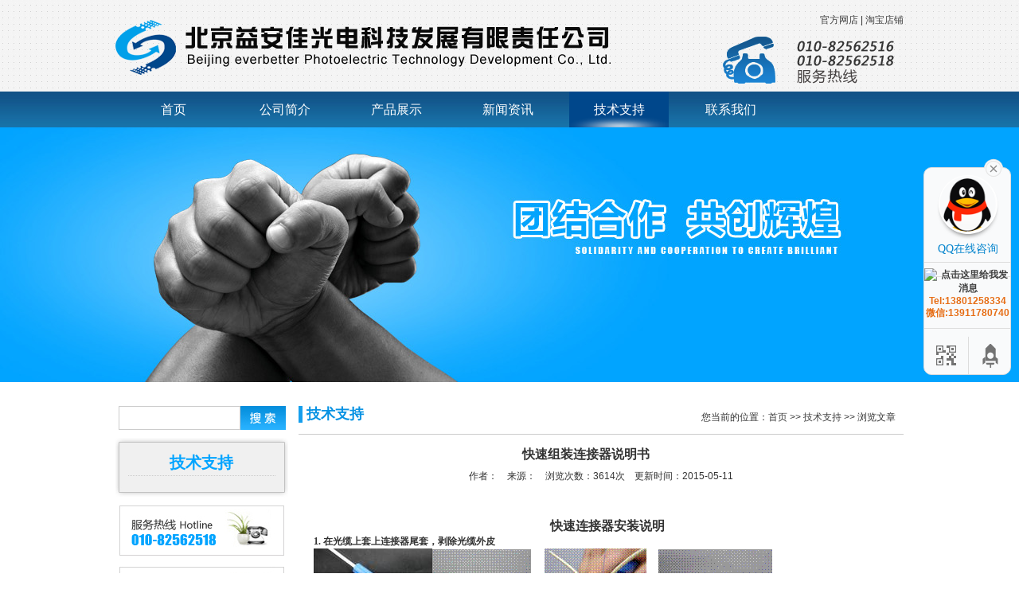

--- FILE ---
content_type: text/html
request_url: http://www.bj-everbetter.com.cn/detail-5-26-c.html
body_size: 37898
content:

<!DOCTYPE HTML PUBLIC "-//W3C//DTD HTML 4.01 Transitional//EN" "http://www.w3c.org/TR/1999/REC-html401-19991224/loose.dtd">
<html xmlns="http://www.w3.org/1999/xhtml">
<head>
<meta http-equiv=Content-Type content="text/html; charset=utf-8">
<title>_技术支持_北京益安佳</title>
<meta name="keywords" content="" />
<meta name="description" content=" " />
<meta http-equiv="X-UA-Compatible" content="IE=EmulateIE7" />
<link rel="stylesheet" type="text/css" href="/css/css.css" />
<script charset="UTF-8" id="LA_COLLECT" src="//sdk.51.la/js-sdk-pro.min.js"></script>
<script>LA.init({id:"3H3d9shGPLku1plw",ck:"3H3d9shGPLku1plw"})</script>
</head>
<body  >
<div class="top_big">
  <div class="top">
    <div class="logo"><a href="/"><img src="images/logo.png" width="622"></a></div>
    <div class="tel"><p><a target="_blank" href="">官方网店</a> | <a target="_blank" href="">淘宝店铺</a></p><img src="images/tel.png" width="227"></div>
    <div class="clear"></div>
  </div>
  <div class="menu">
   <li><a  href="/">首页</a></li>
      <li><a   href="http://www.bj-everbetter.com.cn/info-2-c.html">公司简介</a></li>
	   <li><a   href="http://www.bj-everbetter.com.cn/info-3-c.html">产品展示</a></li>
	   <li><a   href="http://www.bj-everbetter.com.cn/info-4-c.html">新闻资讯</a></li>
	   <li><a class="hovers"  href="http://www.bj-everbetter.com.cn/info-5-c.html">技术支持</a></li>
	   <li><a   href="http://www.bj-everbetter.com.cn/info-7-c.html">联系我们</a></li>
	    <div class="clear"></div>
  </div>
</div><div class="banner" style="background:url(images/nbanner.jpg) no-repeat center"></div>
 <div class="middle">
   
<div class="left">
    <div class="sou">
        <script>
	 function juus(){
	var y = document.getElementById('jusss').value;
	if(y==''){
	  alert('�������������ݣ�����');
	}else{
	 location.href='http://www.bj-everbetter.com.cn/info.php?id=13&sou='+y; 
	 }
	 }
	 </script> 
     <input id="jusss"  type="text" style="width:151px; height:28px; line-height:28px; border:#CCC 1px solid; float:left;" >
   <a href="javascript:;" onClick="juus()"><img src="images/sou.gif" width="57" height="30" style="float:right;"></a><div class="clear"></div>
    </div>
    <div class="left_big">
     <div class="left_top"></div>
     <div class="left_nrbig">
       <div class="left_dh">技术支持<br><span></span></div>
       <div class="left_nr">
                 </div>
     </div>
     <div class="left_but"></div>
    </div>
    <div class="lxwm"><img src="images/lxwm.gif" width="207" height="140"></div>
   </div>
      
   <div class="right">
     <div class="right_dh">
       <div class="zi1">技术支持</div>
       <div class="wzdh"><table align="left"  border="0" cellpadding="0" cellspacing="0" ><tr><td align="center" height="30"  >您当前的位置：<a href="/">首页</a></td><td align="center" height="30"  >&nbsp;>>&nbsp;</td><td align="center" height="30"  ><a href="http://www.bj-everbetter.com.cn/info-5-c.html">技术支持</a></td><td align="center" height="30" >&nbsp;>>&nbsp;</td><td align="center" height="30"  >浏览文章</td></tr></table></div>
       <div class="clear"></div>
     </div>
     <div class="right_nr">
        <!--细缆页内容-->
       <table align="center" width="95%" border="0" cellpadding="0" cellspacing="0"><tr><td align="center" height="30" class="title" style="font-size:16px; font-family:'微软雅黑'; font-weight:bold">快速组装连接器说明书</td></tr></table>
<table align="center" width="100%" border="0" cellpadding="0" cellspacing="0" ><tr><td align="center" height="25" class="css" >作者：　来源：　浏览次数：3614次　更新时间：2015-05-11</td></tr></table>
<table width="95%" style="margin:0px auto" border="0" align="center" cellpadding="0" cellspacing="0">
     <tr><td height="10"></td></tr>
    <tr>
      <td align="left">
      <span style="line-height:normal;font-family:Simsun;"><br />
<span>&nbsp;<span> </span>
<p align="center" style="text-align:center;text-indent:12.05pt;">
	<b><span style="font-family:宋体;font-size:12pt;">快速连接器安装说明</span></b>
</p>
<span> </span>
<p>
	<b><span style="font-size:9pt;"><span>1. </span></span></b><b><span style="font-family:宋体;font-size:9pt;">在光缆上套上连接器尾套，剥除光缆外皮</span></b>
</p>
<span> </span>
<p>
	<span><span><img width="149" height="82" src="[data-uri]" /></span></span><span><span><img width="427" height="83" src="[data-uri]" /></span></span><span style="font-size:8pt;"><span><span>&nbsp;&nbsp;&nbsp;&nbsp;&nbsp;&nbsp;&nbsp;&nbsp;&nbsp;&nbsp;&nbsp;&nbsp;&nbsp;&nbsp;&nbsp;&nbsp;&nbsp;&nbsp;&nbsp;&nbsp;&nbsp;&nbsp;&nbsp;&nbsp;&nbsp;&nbsp;&nbsp;&nbsp;&nbsp;&nbsp;&nbsp; </span></span></span>
</p>
<span> </span>
<p>
	<span style="font-size:8pt;"><span>&nbsp;</span></span>
</p>
<span> </span>
<p>
	<span style="font-size:8pt;"><span>&nbsp;</span></span>
</p>
<span> </span>
<p>
	<br />
</p>
<span>
<p>
	<span> </span>
</p>
<table align="left" cellspacing="0" cellpadding="0">
	<span> </span>
	<tbody>
		<tr>
			<span> </span>
			<td width="336" height="3" style="border:#000000;background-color:transparent;">
			</td>
<span> </span>
		</tr>
<span> </span>
		<tr>
			<span> </span>
			<td style="border:#000000;background-color:transparent;">
			</td>
<span> </span>
			<td width="64" height="29" style="border:#000000;vertical-align:top;background-color:transparent;">
				<span><span> </span>
				<table width="100%" cellspacing="0" cellpadding="0">
					<span> </span>
					<tbody>
						<tr>
							<span> </span>
							<td style="border:#000000;background-color:transparent;">
								<span> </span>
								<div style="padding:3.6pt 7.2pt;">
									<span> </span>
									<p>
										<b><span style="color:red;font-size:8pt;"><span>50 mm</span></span></b>
									</p>
<span> </span>
								</div>
<span> </span>
							</td>
<span> </span>
						</tr>
<span> </span>
					</tbody>
				</table>
<span> </span></span><span>&nbsp;</span>
			</td>
<span> </span>
		</tr>
<span> </span>
	</tbody>
</table>
<p>
	<span> </span>
</p>
</span>
<p>
	<span style="font-family:&quot;HYGothic-Medium&quot;,&quot;serif&quot;;font-size:8pt;"><span>&nbsp;</span></span>
</p>
<span> </span>
<p>
	<span style="font-size:8pt;"><span>&nbsp;</span></span>
</p>
<span> </span>
<p>
	<span style="font-size:8pt;"><span>&nbsp;</span></span>
</p>
<span> </span>
<p>
	<span style="font-size:8pt;"><span>&nbsp;</span></span>
</p>
<span><span> <br />
</span><span> </span></span>
<p style="text-indent:16pt;">
	<span style="font-family:宋体;font-size:8pt;">·在光缆上套上连接器尾套</span>
</p>
<span> </span>
<p style="text-indent:16pt;">
	<span style="font-family:宋体;font-size:8pt;">·剥除光缆外皮，留出<span>50mm</span>长光纤</span>
</p>
<span> </span>
<p>
	<b><span style="font-size:9pt;"><span>2. </span></span></b><b><span style="font-family:宋体;font-size:9pt;">剥除光纤涂覆层</span></b>
</p>
<span> </span>
<p>
	<span><span><img width="145" height="80" src="[data-uri]" /></span></span><span><span><img width="135" height="80" src="[data-uri]" /></span></span><span style="font-size:8pt;"><span><span>&nbsp;&nbsp;&nbsp;&nbsp;&nbsp;&nbsp;&nbsp;&nbsp;&nbsp;&nbsp;&nbsp;&nbsp;&nbsp;&nbsp;&nbsp;&nbsp;&nbsp;&nbsp;&nbsp;&nbsp;&nbsp;&nbsp;&nbsp;&nbsp;&nbsp;&nbsp;&nbsp;&nbsp;&nbsp;&nbsp;&nbsp; </span></span></span>
</p>
<span> </span>
<p>
	<br />
</p>
<span>
<p>
	<span> </span>
</p>
<table align="left" cellspacing="0" cellpadding="0">
	<span> </span>
	<tbody>
		<tr>
			<span> </span>
			<td width="253" height="7" style="border:#000000;background-color:transparent;">
			</td>
<span> </span>
		</tr>
<span> </span>
		<tr>
			<span> </span>
			<td style="border:#000000;background-color:transparent;">
			</td>
<span> </span>
			<td style="border:#000000;background-color:transparent;">
				<span><img width="81" height="41" src="[data-uri]" /></span>
			</td>
<span> </span>
		</tr>
<span> </span>
	</tbody>
</table>
<p>
	<span> </span>
</p>
</span>
<p>
	<span style="font-family:&quot;HYGothic-Medium&quot;,&quot;serif&quot;;font-size:8pt;"><span>&nbsp;</span></span>
</p>
<span> </span>
<p>
	<span style="font-size:8pt;"><span>&nbsp;</span></span>
</p>
<span> </span>
<p>
	<span style="font-size:8pt;"><span>&nbsp;</span></span>
</p>
<span> </span>
<p style="text-indent:10pt;">
	<span><span>&nbsp;</span></span>
</p>
<span> </span>
<p style="text-indent:-8pt;">
	<span style="font-family:宋体;font-size:8pt;">&nbsp;</span>
</p>
<span> </span>
<p style="text-indent:-8pt;">
	<span style="font-family:宋体;font-size:8pt;">&nbsp;</span>
</p>
<span><span> <br />
</span><span> </span></span>
<p style="text-indent:-8pt;">
	<span style="font-family:宋体;font-size:8pt;">·</span><span style="font-family:宋体;font-size:8pt;">用随包装附带的定长尺定位在离光纤长度<span>18mm</span>处，用剥纤钳剥除<span>0.25mm</span>光纤涂覆层</span>
</p>
<span> </span>
<p>
	<b><span style="font-size:9pt;"><span>3. </span></span></b><b><span style="font-family:宋体;font-size:9pt;">切割光纤</span></b>
</p>
<span> </span>
<p style="text-indent:10pt;">
	<span><span><img width="137" height="80" src="[data-uri]" /></span></span>
</p>
<span> </span>
<p style="text-indent:8pt;">
	<span style="font-size:8pt;"><span>&nbsp;</span></span>
</p>
<span> </span>
<p style="text-indent:8pt;">
	<span style="font-family:&quot;Times New Roman&quot;,&quot;serif&quot;;font-size:8pt;">&nbsp;</span>
</p>
<span> </span>
<p style="text-indent:8pt;">
	<span style="font-size:8pt;"><span>&nbsp;</span></span>
</p>
<span> </span>
<p style="text-indent:8pt;">
	<span style="font-size:8pt;"><span>&nbsp;</span></span>
</p>
<span> </span>
<p>
	<span style="font-size:8pt;"><span>&nbsp;</span></span>
</p>
<span> </span>
<p style="text-indent:4pt;">
	<span style="font-size:4pt;"><span>&nbsp;</span></span>
</p>
<span> </span>
<p style="text-indent:4pt;">
	<span style="font-size:4pt;"><span><span>&nbsp;&nbsp;&nbsp;&nbsp;&nbsp;&nbsp;&nbsp;&nbsp;&nbsp;&nbsp; </span></span></span>
</p>
<span> </span>
<p style="text-indent:16.05pt;">
	<b><span style="font-family:宋体;font-size:8pt;">·清洁光纤</span></b>
</p>
<span> </span>
<p style="text-indent:23.85pt;">
	<span style="font-family:宋体;font-size:8pt;">在<span>0.125mm</span>裸光纤的</span><span style="font-family:宋体;font-size:8pt;">10mm</span><span style="font-family:宋体;font-size:8pt;">处<span>,</span>用光纤切割刀制作光纤端面</span>
</p>
<span> </span>
<p>
	<span style="font-family:宋体;font-size:8pt;">　　　注意：光纤清洁程度会影响接续质量</span>
</p>
<span> </span>
<p style="text-indent:44pt;">
	<span style="font-family:&quot;Times New Roman&quot;,&quot;serif&quot;;font-size:8pt;"><span>&nbsp;</span></span><span style="font-family:宋体;font-size:8pt;">切割后所制作光纤长度应为</span><span style="font-family:&quot;Times New Roman&quot;,&quot;serif&quot;;font-size:8pt;"> 0.125mm :
10mm</span>
</p>
<span> </span>
<p style="text-indent:120pt;">
	<span style="font-family:&quot;Times New Roman&quot;,&quot;serif&quot;;font-size:8pt;"><span>&nbsp; </span></span><span style="font-family:&quot;Times New Roman&quot;,&quot;serif&quot;;font-size:8pt;"><span>&nbsp;&nbsp;&nbsp;&nbsp;&nbsp;</span></span><span style="font-family:&quot;Times New Roman&quot;,&quot;serif&quot;;font-size:8pt;">0.25mm</span><span style="font-family:&quot;Times New Roman&quot;,&quot;serif&quot;;font-size:8pt;"> </span><span style="font-family:&quot;Times New Roman&quot;,&quot;serif&quot;;font-size:8pt;"><span>&nbsp;</span>: 18mm</span>
</p>
<span> </span>
<p>
	<b><span style="font-size:9pt;"><span>4. </span></span></b><b><span style="font-family:宋体;font-size:9pt;">插入光纤</span></b>
</p>
<span> </span>
<p>
	<br />
</p>
<span>
<p>
	<span> </span>
</p>
<table align="left" cellspacing="0" cellpadding="0">
	<span> </span>
	<tbody>
		<tr>
			<span> </span>
			<td width="13" height="9" style="border:#000000;background-color:transparent;">
			</td>
<span> </span>
			<td width="149" style="border:#000000;background-color:transparent;">
			</td>
<span> </span>
			<td width="11" style="border:#000000;background-color:transparent;">
			</td>
<span> </span>
			<td width="149" style="border:#000000;background-color:transparent;">
			</td>
<span> </span>
			<td width="81" style="border:#000000;background-color:transparent;">
			</td>
<span> </span>
			<td width="47" style="border:#000000;background-color:transparent;">
			</td>
<span> </span>
		</tr>
<span> </span>
		<tr>
			<span> </span>
			<td height="28" style="border:#000000;background-color:transparent;">
			</td>
<span> </span>
			<td align="left" valign="top" style="border:#000000;background-color:transparent;" rowspan="2">
				<span><img width="149" height="70" src="[data-uri]" /></span>
			</td>
<span> </span>
			<td style="border:#000000;background-color:transparent;">
			</td>
<span> </span>
			<td align="left" valign="top" style="border:#000000;background-color:transparent;" rowspan="2">
				<span><img width="149" height="70" src="[data-uri]" /></span>
			</td>
<span> </span>
		</tr>
<span> </span>
		<tr>
			<span> </span>
			<td height="42" style="border:#000000;background-color:transparent;">
			</td>
<span> </span>
			<td style="border:#000000;background-color:transparent;">
			</td>
<span> </span>
			<td style="border:#000000;background-color:transparent;">
			</td>
<span> </span>
			<td align="left" valign="top" style="border:#000000;background-color:transparent;" rowspan="2">
				<span><img width="47" height="48" src="[data-uri]" /></span>
			</td>
<span> </span>
		</tr>
<span> </span>
		<tr>
			<span> </span>
			<td height="6" style="border:#000000;background-color:transparent;">
			</td>
<span> </span>
		</tr>
<span> </span>
	</tbody>
</table>
<p>
	<span> </span>
</p>
</span>
<p>
	<span><span><img width="149" height="70" src="[data-uri]" /></span></span>
</p>
<span> </span>
<p>
	<span style="font-size:8pt;"><span>&nbsp;</span></span>
</p>
<span> </span>
<p>
	<span style="font-size:8pt;"><span>&nbsp;</span></span>
</p>
<span> </span>
<p>
	<span style="font-size:8pt;"><span>&nbsp;</span></span>
</p>
<span> </span>
<p>
	<span style="font-size:8pt;"><span>&nbsp;</span></span>
</p>
<span> </span>
<p>
	<span style="font-size:8pt;"><span>&nbsp;</span></span>
</p>
<span><span> <br />
</span><span> </span></span>
<p style="text-indent:-16pt;">
	<span style="font-size:8pt;"><span><span>&nbsp;</span></span></span><span style="font-family:宋体;font-size:8pt;">·一手夹持连接器，另一手将光纤插入连接器中使光纤到达顶端（看到光纤自然拱起，产生微弯）</span>
</p>
<span> </span>
<p>
	<span style="font-family:宋体;font-size:8pt;">　·</span><span style="font-family:宋体;font-size:8pt;">捏紧连接器尾端，防止光缆滑出</span>
</p>
<span> </span>
<p style="text-indent:-18.05pt;">
	<b><span style="font-size:9pt;"><span>&nbsp;</span></span></b>
</p>
<span> </span>
<p style="text-indent:-17.65pt;">
	<b><span style="font-size:9pt;"><span>5. </span></span></b><b><span style="font-family:宋体;font-size:9pt;">移除</span></b><b><span style="font-family:宋体;font-size:9pt;">夹子</span></b><b><span style="font-family:&quot;HYGothic-Medium&quot;,&quot;serif&quot;;font-size:9pt;"><span>/</span></span></b><b><span style="font-family:宋体;font-size:9pt;"> </span></b><b><span style="font-family:宋体;font-size:9pt;">工</span></b><b><span style="font-family:宋体;font-size:9pt;">装</span></b><b><span style="font-family:&quot;HYGothic-Medium&quot;,&quot;serif&quot;;font-size:9pt;"><span> </span></span></b>
</p>
<span> </span>
<p>
	<br />
</p>
<span>
<p>
	<br />
</p>
<span>
<p>
	<span> </span>
</p>
<table align="left" cellspacing="0" cellpadding="0">
	<span> </span>
	<tbody>
		<tr>
			<span> </span>
			<td width="0" height="0" style="border:#000000;background-color:transparent;">
			</td>
<span> </span>
			<td width="149" style="border:#000000;background-color:transparent;">
			</td>
<span> </span>
			<td width="18" style="border:#000000;background-color:transparent;">
			</td>
<span> </span>
			<td width="149" style="border:#000000;background-color:transparent;">
			</td>
<span> </span>
		</tr>
<span> </span>
		<tr>
			<span> </span>
			<td height="84" style="border:#000000;background-color:transparent;">
			</td>
<span> </span>
			<td align="left" valign="top" style="border:#000000;background-color:transparent;">
				<span><img width="149" height="84" src="[data-uri]" /></span>
			</td>
<span> </span>
			<td style="border:#000000;background-color:transparent;">
			</td>
<span> </span>
			<td align="left" valign="top" style="border:#000000;background-color:transparent;">
				<span><img width="149" height="84" src="[data-uri]" /></span>
			</td>
<span> </span>
		</tr>
<span> </span>
	</tbody>
</table>
<p>
	<span> </span>
</p>
</span>
<p>
	<br />
</p>
</span>
<p>
	<span style="font-family:&quot;HYGothic-Medium&quot;,&quot;serif&quot;;font-size:8pt;"><span>&nbsp;</span></span>
</p>
<span> </span>
<p>
	<span style="font-size:8pt;"><span>&nbsp;</span></span>
</p>
<span> </span>
<p>
	<span style="font-size:8pt;"><span>&nbsp;</span></span>
</p>
<span> </span>
<p>
	<span style="font-size:8pt;"><span>&nbsp;</span></span>
</p>
<span> </span>
<p>
	<span style="font-size:8pt;"><span>&nbsp;</span></span>
</p>
<span> </span>
<p style="text-indent:4pt;">
	<span style="font-family:宋体;font-size:8pt;">&nbsp;</span>
</p>
<span><span> <br />
</span><span> </span></span>
<p style="text-indent:4pt;">
	<span style="font-family:宋体;font-size:8pt;"><span>&nbsp;&nbsp; </span></span><span style="font-family:宋体;font-size:8pt;">·按红色标记方向松开夹子，去除工装</span>
</p>
<span> </span>
<p>
	<span style="font-size:8pt;"><span><span>&nbsp;&nbsp;&nbsp; </span></span></span><span style="font-family:宋体;font-size:8pt;">·</span><span style="font-family:宋体;font-size:8pt;">移除工装同时应抓紧连接器尾部，防止光缆</span><span style="font-family:宋体;font-size:8pt;">滑出</span>
</p>
<span> </span>
<p>
	<b><span style="font-size:8pt;"><span>&nbsp;</span></span></b>
</p>
<span> </span>
<p>
	<b><span style="font-size:3pt;"><span>&nbsp;</span></span></b>
</p>
<span> </span>
<p>
	<b><span style="font-size:9pt;"><span>6. </span></span></b><b><span style="font-family:宋体;font-size:9pt;">安装连接器的尾套</span></b>
</p>
<span> </span>
<p>
	<br />
</p>
<span>
<p>
	<span> </span>
</p>
<table align="left" cellspacing="0" cellpadding="0">
	<span> </span>
	<tbody>
		<tr>
			<span> </span>
			<td width="13" height="3" style="border:#000000;background-color:transparent;">
			</td>
<span> </span>
			<td width="149" style="border:#000000;background-color:transparent;">
			</td>
<span> </span>
			<td width="15" style="border:#000000;background-color:transparent;">
			</td>
<span> </span>
			<td width="149" style="border:#000000;background-color:transparent;">
			</td>
<span> </span>
		</tr>
<span> </span>
		<tr>
			<span> </span>
			<td height="2" style="border:#000000;background-color:transparent;">
			</td>
<span> </span>
			<td style="border:#000000;background-color:transparent;" colspan="2">
			</td>
<span> </span>
			<td align="left" valign="top" style="border:#000000;background-color:transparent;" rowspan="2">
				<span><img width="149" height="112" src="[data-uri]" /></span>
			</td>
<span> </span>
		</tr>
<span> </span>
		<tr>
			<span> </span>
			<td height="110" style="border:#000000;background-color:transparent;">
			</td>
<span> </span>
			<td align="left" valign="top" style="border:#000000;background-color:transparent;" rowspan="2">
				<span><img width="149" height="112" src="[data-uri]<style>
.page_fy {PADDING-RIGHT: 3px; PADDING-LEFT: 3px; PADDING-BOTTOM: 3px; MARGIN: 3px; PADDING-TOP: 3px; TEXT-ALIGN: center}
.page_fy A {BORDER-RIGHT: #eee 1px solid; PADDING-RIGHT: 5px; BORDER-TOP: #eee 1px solid; PADDING-LEFT: 5px; PADDING-BOTTOM: 2px; MARGIN: 2px; BORDER-LEFT: #eee 1px solid; COLOR: #036cb4; PADDING-TOP: 2px; BORDER-BOTTOM: #eee 1px solid; TEXT-DECORATION: none;outline:none;blr:expression(this.onFocus=this.blur());}
.page_fy A:hover {BORDER-RIGHT: #999 1px solid; BORDER-TOP: #999 1px solid; BORDER-LEFT: #999 1px solid; COLOR: #666; BORDER-BOTTOM: #999 1px solid}
.page_fy A:active {BORDER-RIGHT: #999 1px solid; BORDER-TOP: #999 1px solid; BORDER-LEFT: #999 1px solid; COLOR: #666; BORDER-BOTTOM: #999 1px solid}
.page_fy A.focus {BORDER-RIGHT: #036cb4 1px solid; PADDING-RIGHT: 5px; BORDER-TOP: #036cb4 1px solid; PADDING-LEFT: 5px; FONT-WEIGHT: bold; PADDING-BOTTOM: 2px; MARGIN: 2px; BORDER-LEFT: #036cb4 1px solid; COLOR: #fff; PADDING-TOP: 2px; BORDER-BOTTOM: #036cb4 1px solid; BACKGROUND-COLOR: #036cb4;}
.page_fy .disabled {BORDER-RIGHT: #eee 1px solid; PADDING-RIGHT: 5px; BORDER-TOP: #eee 1px solid; PADDING-LEFT: 5px; PADDING-BOTTOM: 2px; MARGIN: 2px; BORDER-LEFT: #eee 1px solid; COLOR: #ddd; PADDING-TOP: 2px; BORDER-BOTTOM: #eee 1px solid}
.page_fy span{padding-left:5px;}
.page_fy span.off {border: 1px solid #EEEEEE;color: #ccc;margin: 2px;padding: 2px 5px;}
</style>
      </td>
    </tr>
</table>
<table width="95%" height="50" border="0" cellpadding="0" cellspacing="0">
  <tr><td align="center"><a href="index.php?en=c" class="css">【首页】</a>&nbsp;&nbsp;<a href="javascript:history.go(-1)"  class="css">【返回】</a></td></tr>
</table>

<br>
<br>
<br>
上一篇：&nbsp;<A href="http://www.bj-everbetter.com.cn/detail-5-27-c.html">OTDR测试</A><br />
     下一篇：&nbsp;<A href="javascript:;">没有了</A>
     </div>
   </div>
   <div class="clear"></div>
 </div>
 <div class="clear"></div>
﻿<div class="foot_big">
 <div class="foot">
北京益安佳 版权所有  公司地址：北京市海淀区杏石口路80号益园B区2号楼3层317<br>
联系电话：010-82562516    技术支持：<a style="color:#FFF" target="_blank" href="http://www.bjshyl.com">圣辉友联</a>
 </div>
</div>
<link href="qq/css/style.css" rel="stylesheet" type="text/css" />
<!-- <script type="text/javascript" src="qq/js/jquery-1.8.3.min.js"></script> -->
<script type="text/javascript" src="qq/js/lrtk.js"></script>
<div class="main-im">
	<div id="open_im" class="open-im">&nbsp;</div>
	<div class="im_main" id="im_main">
		<div id="close_im" class="close-im"><a href="javascript:void(0);" title="点击关闭">&nbsp;</a></div>
		<a href="http://wpa.qq.com/msgrd?v=3&uin=49125878&site=qq&menu=yes" target="_blank" class="im-qq qq-a" title="在线QQ客服">
			<div class="qq-container"></div>
			<div class="qq-hover-c"><img class="img-qq" src="qq/images/qq.png"></div>
			<span> QQ在线咨询</span>
		</a>
		<div class="im-tel">
			<div class="tel-num"><a target="_blank" rel="nofollow" href="http://wpa.qq.com/msgrd?v=3&uin=49125878&site=qq&menu=yes"><img border="0" src="http://wpa.qq.com/pa?p=2:49125878:42" alt="点击这里给我发消息" title="点击这里给我发消息"></a></div>

		</div>
		<div class="im-tel">
			<div class="tel-num">
				Tel:13801258334 <br>微信:13911780740
			</div>

		</div>

		<div class="im-footer" style="position:relative">
			<div class="weixing-container">
				<div class="weixing-show">
					<div class="weixing-txt">微信扫一扫<br>关注我们</div>
					<img class="weixing-ma" src="qq/images/weixing-ma.jpg">
					<div class="weixing-sanjiao"></div>
					<div class="weixing-sanjiao-big"></div>
				</div>
			</div>
			<div class="go-top"><a href="javascript:;" title="返回顶部"></a> </div>
			<div style="clear:both"></div>
		</div>
	</div>
</div>
<!-- 代码 结束 -->
</body>
</html>


--- FILE ---
content_type: text/css
request_url: http://www.bj-everbetter.com.cn/css/css.css
body_size: 1423
content:
@charset "utf-8";
/* CSS Document */
body{ font-size:12px; padding:0; color:#404040; background: #fff; text-align:center; margin:0;}
.body{ background:#f0f0f0;}
.clear{ clear:both;}
*{ list-style:outside; list-style:none; margin:0px; padding:0px;}
a{ text-decoration:none; color:#404040;}
a:hover{ text-decoration:none; color:#DC0000;}
img{ border:none; max-width: 100%;}
.line{ border-bottom:#CCC 1px dotted;}
.top_big{ background: url(../images/top.gif); height:160px; margin:auto; min-width:1000px;}
.top{ margin:auto; height:115px; width:990px;}
.logo{ float:left; padding-top:25px;}
.tel{ float:right; padding-top:5px;}
.tel p{ margin:10px auto; text-align:right;}
.menu{ width:1000px; margin:auto;}
.menu li{ float:left; line-height:45px; font-family:"微软雅黑"; font-size:16px; margin-left:15px; }
.menu li a{width:125px; height:45px; display:block; color:#FFF;}
.menu li a:hover{width:125px; height:45px; display:block; background:url(../images/dh.gif); color:#FFF;}
.menu li a.hovers{width:125px; height:45px; display:block; background:url(../images/dh.gif); color:#FFF;}
.banner{ width:100%; min-width:1000px; margin:auto; height:320px;}
.middle{ background:#FFF; margin:20px auto; width:990px;padding:10px 0px;}
.about{ float:left; width:565px; margin-left:10px; display:inline; }
.news{ float:right; width:390px; margin-right:10px;}
.about_dh{ margin:auto; line-height:30px; font-size:18px; font-family:"微软雅黑"; text-align:left; font-weight:bold;}
.about_dh span{ font-family:Arial, Helvetica, sans-serif; font-size:20px; color:#006699;}
.about_nr{ margin:10px auto;}

.about_r{ float:right; width:360px;}
.about_r p{ text-align:left; line-height:22px; font-size:14px; margin:10px auto;}
.about_r p a{ float:right; color:#006699;}
.about_r p a:hover{color:#900;}

.news_nr{ margin:10px auto;}
.news_nr li{ width:100%; margin:10px auto;}
.news_nr li img{ float:left;}
.news_nr li p{ float:right; width:260px; text-align:left; color:#666; line-height:20px;}
.news_nr li p a{ font-size:14px; font-weight:bold;}
.zi{ float:left;}
.more{ float:right; font-family:Arial, Helvetica, sans-serif; font-size:14px;}
.more a{color:#006699;}
.more a:hover{color:#900;}

.index_pic{ width:1000px; margin:20px auto;}
.pic_big{ float:left; background:url(../images/bj.gif); width:242px; height:310px; margin-left:10px;}
.pic_dh{ width:90%; margin:auto; text-align:left; font-size:16px; font-family:"微软雅黑"; font-weight:bold; padding-top:20px;}
.pic_tu{ width:232px; margin:10px auto;}
.pic_jj{ border-bottom:#CCC 1px dotted; line-height:20px; text-align:left; width:90%; margin:auto; padding-bottom:10px;}
.pic_more{ margin:7px auto;height:20px; line-height:20px; width:90%;}
.pic_more a{ float:right; width:60px; height:20px; display:block; background:#006699; color:#FFF;}
.pic_more a:hover{width:60px; height:20px; display:block; background:#F00; color:#FFF;}

.foot_big{ background:url(../images/foot.gif); height:114px;}
.foot{ margin:auto; padding-top:30px; line-height:24px; font-size:14px; color:#FFF;}

.left{ float:left; width:217px;}
.right{ float:right; width:760px;}
.sou{ margin:auto; width:210px;}
.left_big{ margin:10px auto; background:url(../images/left.gif); }
.left_top{ background:url(../images/left_top.gif); height:11px; margin:auto;}
.left_but{background:url(../images/left_but.gif); height:17px; margin:auto;}

.left_dh{ border-bottom:#CCC 1px dotted; margin:5px auto; padding-bottom:5px; width:95%; font-size:20px; color:#01a4ff; font-weight:bold;font-family:"微软雅黑"; }
.left_dh span{ color:#999; font-size:14px;}
.left_nrbig{ margin:10px auto; width:90%;}
.left_nr{ margin:10px auto; width:178px;}
.left_nr li{ margin:10px auto;line-height:29px; font-size:14px;}
.left_nr li a{ width:178px; height:29px;  display:block; background:url(../images/dh1.gif); font-weight:bold;font-family:"微软雅黑";}
.left_nr li a:hover{ width:178px; height:29px;  display:block; color:#01a4ff; background:url(../images/dh2.gif);}
.left_nr li a.hovers{ width:178px; height:29px;  display:block; color:#01a4ff; background:url(../images/dh2.gif);}

.right_dh{ border-bottom:#CCC 1px solid; margin:auto; padding-bottom:5px;}
.zi1{ float:left; background:url(../images/wzdh.gif) no-repeat left center;  padding-left:10px; font-size:18px;font-family:"微软雅黑"; font-weight:bold; color:#0792e3;}
.wzdh{ float:right; margin-right:10px;}
.right_nr{ margin:10px auto; text-align:left; line-height:22px;}
.right_nr li{ width:100%; margin:20px auto;}
.right_nr img{ float:left;}
.right_nr li .nr{ float:right; width:540px; }
.right_nr li .nr dt{ border-bottom:#CCC 1px dotted; height:25px; line-height:25px;text-align:left; font-size:14px; font-weight:bold; }
.right_nr li .nr dd{ margin:10px auto;text-align:left; line-height:20px;}
.right_nr li .nr dd a{color:#01a4ff; font-size:14px;}
.right_nr li .nr dd a:hover{color:#900;}

--- FILE ---
content_type: text/css
request_url: http://www.bj-everbetter.com.cn/qq/css/style.css
body_size: 1269
content:
/*reset*/

*{margin:0;padding:0;list-style-type:none;}

a,img{border:0;}

a{text-decoration:none;}

a:hover{text-decoration:underline;}

body{font:12px/180% Arial, Helvetica, sans-serif, "新宋体";color:#333333;}

/*main css*/

.main-im{position:fixed;right:10px;top:210px;z-index:100;width:110px;height:272px;}

.main-im .qq-a{display:block;width:106px;height:116px;font-size:14px;color:#0484cd;text-align:center;position:relative;}

.main-im .qq-a span{bottom:5px;position:absolute;width:90px;left:10px;}

.main-im .qq-hover-c{width:70px;height:70px;border-radius:35px;position:absolute;left:18px;top:10px;overflow:hidden;z-index:9;}

.main-im .qq-container{z-index:99;position:absolute;width:109px;height:118px;border-top-left-radius:10px;border-top-right-radius:10px;border-bottom:1px solid #dddddd;background:url(../images/qq-icon-bg.png) no-repeat center 8px;}

.main-im .img-qq{max-width:60px;display:block;position:absolute;left:6px;top:3px;-moz-transition:all 0.5s;-webkit-transition:all 0.5s;-o-transition:all 0.5s;transition:all 0.5s;}

.main-im .im-qq:hover .img-qq{max-width:70px;left:1px;top:8px;position:absolute;}

.main-im .im_main{background:#F9FAFB;border:1px solid #dddddd;border-radius:10px;background:#F9FAFB;}

.main-im .im_main .im-tel{color:#000000;text-align:center;width:109px; margin:10px auto; padding-bottom:10px; border-bottom:1px solid #dddddd;}

.main-im .im_main .im-tel div{font-weight:bold;font-size:12px;margin-top:6px;}

.main-im .im_main .im-tel .tel-num{font-family:Arial;font-weight:bold;color:#e66d15;}

.main-im .im_main .im-tel:hover{background:#fafafa;}

.main-im .im_main .weixing-container{width:55px;height:47px;border-right:1px solid #dddddd;background:#f5f5f5;border-bottom-left-radius:10px;background:url(../images/weixing-icon.png) no-repeat center center;float:left;}

.main-im .im_main .weixing-show{width:112px;height:172px;background:#ffffff;border-radius:10px;border:1px solid #dddddd;position:absolute;left:-125px;top:-126px; display: none;}

.main-im .im_main .weixing-show .weixing-sanjiao{width:0;height:0;border-style:solid;border-color:transparent transparent transparent #ffffff;border-width:6px;left:112px;top:134px;position:absolute;z-index:2;}

.main-im .im_main .weixing-show .weixing-sanjiao-big{width:0;height:0;border-style:solid;border-color:transparent transparent transparent #dddddd;border-width:8px;left:112px;top:132px;position:absolute;}

.main-im .im_main .weixing-show .weixing-ma{width:103px;height:103px;padding-top:5px;}

.main-im .im_main .weixing-show .weixing-txt{position:absolute;top:110px;left:7px;width:100px;margin:0 auto;text-align:center; }

.main-im .im_main .go-top{width:50px;height:47px;background:#f5f5f5;border-bottom-right-radius:10px;background:url(../images/totop-icon.png) no-repeat center center;float:right;}

.main-im .im_main .go-top a{display:block;width:52px;height:47px;}

.main-im .close-im{position:absolute;right:10px;top:-12px;z-index:100;width:24px;height:24px;}

.main-im .close-im a{display:block;width:24px;height:24px;background:url(../images/close_im.png) no-repeat left top;}

.main-im .close-im a:hover{text-decoration:none;}

.main-im .open-im{cursor:pointer;margin-left:68px;width:40px;height:133px;background:url(../images/open_im.png) no-repeat left top; display:none}

/*

本代码由js代码网收集并编辑整理;

尊重他人劳动成果;

转载请保留js代码网链接 - www.jsdaima.com

*/